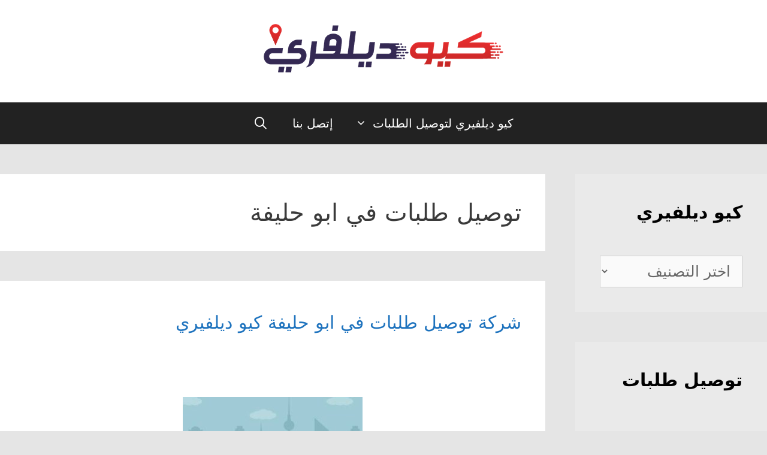

--- FILE ---
content_type: text/html; charset=UTF-8
request_url: https://deliverykuwait.com/tag/%D8%AA%D9%88%D8%B5%D9%8A%D9%84-%D8%B7%D9%84%D8%A8%D8%A7%D8%AA-%D9%81%D9%8A-%D8%A7%D8%A8%D9%88-%D8%AD%D9%84%D9%8A%D9%81%D8%A9/
body_size: 16690
content:
<!DOCTYPE html>
<html dir="rtl" lang="ar">
<head>
	<meta charset="UTF-8">
	<title>توصيل طلبات في ابو حليفة &#8211; كيو ديلفيري | توصيل طلبات</title>
<meta name='robots' content='max-image-preview:large' />
	<style>img:is([sizes="auto" i], [sizes^="auto," i]) { contain-intrinsic-size: 3000px 1500px }</style>
	<meta name="viewport" content="width=device-width, initial-scale=1"><link rel='dns-prefetch' href='//stats.wp.com' />
<link rel='dns-prefetch' href='//www.googletagmanager.com' />
<link rel="alternate" type="application/rss+xml" title="كيو ديلفيري | توصيل طلبات &laquo; الخلاصة" href="https://deliverykuwait.com/feed/" />
<link rel="alternate" type="application/rss+xml" title="كيو ديلفيري | توصيل طلبات &laquo; خلاصة التعليقات" href="https://deliverykuwait.com/comments/feed/" />
<link rel="alternate" type="application/rss+xml" title="كيو ديلفيري | توصيل طلبات &laquo; توصيل طلبات في ابو حليفة خلاصة الوسوم" href="https://deliverykuwait.com/tag/%d8%aa%d9%88%d8%b5%d9%8a%d9%84-%d8%b7%d9%84%d8%a8%d8%a7%d8%aa-%d9%81%d9%8a-%d8%a7%d8%a8%d9%88-%d8%ad%d9%84%d9%8a%d9%81%d8%a9/feed/" />
<script>
window._wpemojiSettings = {"baseUrl":"https:\/\/s.w.org\/images\/core\/emoji\/16.0.1\/72x72\/","ext":".png","svgUrl":"https:\/\/s.w.org\/images\/core\/emoji\/16.0.1\/svg\/","svgExt":".svg","source":{"concatemoji":"https:\/\/deliverykuwait.com\/wp-includes\/js\/wp-emoji-release.min.js?ver=6.8.3"}};
/*! This file is auto-generated */
!function(s,n){var o,i,e;function c(e){try{var t={supportTests:e,timestamp:(new Date).valueOf()};sessionStorage.setItem(o,JSON.stringify(t))}catch(e){}}function p(e,t,n){e.clearRect(0,0,e.canvas.width,e.canvas.height),e.fillText(t,0,0);var t=new Uint32Array(e.getImageData(0,0,e.canvas.width,e.canvas.height).data),a=(e.clearRect(0,0,e.canvas.width,e.canvas.height),e.fillText(n,0,0),new Uint32Array(e.getImageData(0,0,e.canvas.width,e.canvas.height).data));return t.every(function(e,t){return e===a[t]})}function u(e,t){e.clearRect(0,0,e.canvas.width,e.canvas.height),e.fillText(t,0,0);for(var n=e.getImageData(16,16,1,1),a=0;a<n.data.length;a++)if(0!==n.data[a])return!1;return!0}function f(e,t,n,a){switch(t){case"flag":return n(e,"\ud83c\udff3\ufe0f\u200d\u26a7\ufe0f","\ud83c\udff3\ufe0f\u200b\u26a7\ufe0f")?!1:!n(e,"\ud83c\udde8\ud83c\uddf6","\ud83c\udde8\u200b\ud83c\uddf6")&&!n(e,"\ud83c\udff4\udb40\udc67\udb40\udc62\udb40\udc65\udb40\udc6e\udb40\udc67\udb40\udc7f","\ud83c\udff4\u200b\udb40\udc67\u200b\udb40\udc62\u200b\udb40\udc65\u200b\udb40\udc6e\u200b\udb40\udc67\u200b\udb40\udc7f");case"emoji":return!a(e,"\ud83e\udedf")}return!1}function g(e,t,n,a){var r="undefined"!=typeof WorkerGlobalScope&&self instanceof WorkerGlobalScope?new OffscreenCanvas(300,150):s.createElement("canvas"),o=r.getContext("2d",{willReadFrequently:!0}),i=(o.textBaseline="top",o.font="600 32px Arial",{});return e.forEach(function(e){i[e]=t(o,e,n,a)}),i}function t(e){var t=s.createElement("script");t.src=e,t.defer=!0,s.head.appendChild(t)}"undefined"!=typeof Promise&&(o="wpEmojiSettingsSupports",i=["flag","emoji"],n.supports={everything:!0,everythingExceptFlag:!0},e=new Promise(function(e){s.addEventListener("DOMContentLoaded",e,{once:!0})}),new Promise(function(t){var n=function(){try{var e=JSON.parse(sessionStorage.getItem(o));if("object"==typeof e&&"number"==typeof e.timestamp&&(new Date).valueOf()<e.timestamp+604800&&"object"==typeof e.supportTests)return e.supportTests}catch(e){}return null}();if(!n){if("undefined"!=typeof Worker&&"undefined"!=typeof OffscreenCanvas&&"undefined"!=typeof URL&&URL.createObjectURL&&"undefined"!=typeof Blob)try{var e="postMessage("+g.toString()+"("+[JSON.stringify(i),f.toString(),p.toString(),u.toString()].join(",")+"));",a=new Blob([e],{type:"text/javascript"}),r=new Worker(URL.createObjectURL(a),{name:"wpTestEmojiSupports"});return void(r.onmessage=function(e){c(n=e.data),r.terminate(),t(n)})}catch(e){}c(n=g(i,f,p,u))}t(n)}).then(function(e){for(var t in e)n.supports[t]=e[t],n.supports.everything=n.supports.everything&&n.supports[t],"flag"!==t&&(n.supports.everythingExceptFlag=n.supports.everythingExceptFlag&&n.supports[t]);n.supports.everythingExceptFlag=n.supports.everythingExceptFlag&&!n.supports.flag,n.DOMReady=!1,n.readyCallback=function(){n.DOMReady=!0}}).then(function(){return e}).then(function(){var e;n.supports.everything||(n.readyCallback(),(e=n.source||{}).concatemoji?t(e.concatemoji):e.wpemoji&&e.twemoji&&(t(e.twemoji),t(e.wpemoji)))}))}((window,document),window._wpemojiSettings);
</script>
<!-- deliverykuwait.com is managing ads with Advanced Ads 2.0.11 – https://wpadvancedads.com/ --><script id="deliv-ready">
			window.advanced_ads_ready=function(e,a){a=a||"complete";var d=function(e){return"interactive"===a?"loading"!==e:"complete"===e};d(document.readyState)?e():document.addEventListener("readystatechange",(function(a){d(a.target.readyState)&&e()}),{once:"interactive"===a})},window.advanced_ads_ready_queue=window.advanced_ads_ready_queue||[];		</script>
		<style id='wp-emoji-styles-inline-css'>

	img.wp-smiley, img.emoji {
		display: inline !important;
		border: none !important;
		box-shadow: none !important;
		height: 1em !important;
		width: 1em !important;
		margin: 0 0.07em !important;
		vertical-align: -0.1em !important;
		background: none !important;
		padding: 0 !important;
	}
</style>
<link rel='stylesheet' id='wp-block-library-rtl-css' href='https://deliverykuwait.com/wp-includes/css/dist/block-library/style-rtl.min.css?ver=6.8.3' media='all' />
<style id='classic-theme-styles-inline-css'>
/*! This file is auto-generated */
.wp-block-button__link{color:#fff;background-color:#32373c;border-radius:9999px;box-shadow:none;text-decoration:none;padding:calc(.667em + 2px) calc(1.333em + 2px);font-size:1.125em}.wp-block-file__button{background:#32373c;color:#fff;text-decoration:none}
</style>
<link rel='stylesheet' id='mediaelement-css' href='https://deliverykuwait.com/wp-includes/js/mediaelement/mediaelementplayer-legacy.min.css?ver=4.2.17' media='all' />
<link rel='stylesheet' id='wp-mediaelement-css' href='https://deliverykuwait.com/wp-includes/js/mediaelement/wp-mediaelement.min.css?ver=6.8.3' media='all' />
<style id='jetpack-sharing-buttons-style-inline-css'>
.jetpack-sharing-buttons__services-list{display:flex;flex-direction:row;flex-wrap:wrap;gap:0;list-style-type:none;margin:5px;padding:0}.jetpack-sharing-buttons__services-list.has-small-icon-size{font-size:12px}.jetpack-sharing-buttons__services-list.has-normal-icon-size{font-size:16px}.jetpack-sharing-buttons__services-list.has-large-icon-size{font-size:24px}.jetpack-sharing-buttons__services-list.has-huge-icon-size{font-size:36px}@media print{.jetpack-sharing-buttons__services-list{display:none!important}}.editor-styles-wrapper .wp-block-jetpack-sharing-buttons{gap:0;padding-inline-start:0}ul.jetpack-sharing-buttons__services-list.has-background{padding:1.25em 2.375em}
</style>
<style id='global-styles-inline-css'>
:root{--wp--preset--aspect-ratio--square: 1;--wp--preset--aspect-ratio--4-3: 4/3;--wp--preset--aspect-ratio--3-4: 3/4;--wp--preset--aspect-ratio--3-2: 3/2;--wp--preset--aspect-ratio--2-3: 2/3;--wp--preset--aspect-ratio--16-9: 16/9;--wp--preset--aspect-ratio--9-16: 9/16;--wp--preset--color--black: #000000;--wp--preset--color--cyan-bluish-gray: #abb8c3;--wp--preset--color--white: #ffffff;--wp--preset--color--pale-pink: #f78da7;--wp--preset--color--vivid-red: #cf2e2e;--wp--preset--color--luminous-vivid-orange: #ff6900;--wp--preset--color--luminous-vivid-amber: #fcb900;--wp--preset--color--light-green-cyan: #7bdcb5;--wp--preset--color--vivid-green-cyan: #00d084;--wp--preset--color--pale-cyan-blue: #8ed1fc;--wp--preset--color--vivid-cyan-blue: #0693e3;--wp--preset--color--vivid-purple: #9b51e0;--wp--preset--color--contrast: var(--contrast);--wp--preset--color--contrast-2: var(--contrast-2);--wp--preset--color--contrast-3: var(--contrast-3);--wp--preset--color--base: var(--base);--wp--preset--color--base-2: var(--base-2);--wp--preset--color--base-3: var(--base-3);--wp--preset--color--accent: var(--accent);--wp--preset--gradient--vivid-cyan-blue-to-vivid-purple: linear-gradient(135deg,rgba(6,147,227,1) 0%,rgb(155,81,224) 100%);--wp--preset--gradient--light-green-cyan-to-vivid-green-cyan: linear-gradient(135deg,rgb(122,220,180) 0%,rgb(0,208,130) 100%);--wp--preset--gradient--luminous-vivid-amber-to-luminous-vivid-orange: linear-gradient(135deg,rgba(252,185,0,1) 0%,rgba(255,105,0,1) 100%);--wp--preset--gradient--luminous-vivid-orange-to-vivid-red: linear-gradient(135deg,rgba(255,105,0,1) 0%,rgb(207,46,46) 100%);--wp--preset--gradient--very-light-gray-to-cyan-bluish-gray: linear-gradient(135deg,rgb(238,238,238) 0%,rgb(169,184,195) 100%);--wp--preset--gradient--cool-to-warm-spectrum: linear-gradient(135deg,rgb(74,234,220) 0%,rgb(151,120,209) 20%,rgb(207,42,186) 40%,rgb(238,44,130) 60%,rgb(251,105,98) 80%,rgb(254,248,76) 100%);--wp--preset--gradient--blush-light-purple: linear-gradient(135deg,rgb(255,206,236) 0%,rgb(152,150,240) 100%);--wp--preset--gradient--blush-bordeaux: linear-gradient(135deg,rgb(254,205,165) 0%,rgb(254,45,45) 50%,rgb(107,0,62) 100%);--wp--preset--gradient--luminous-dusk: linear-gradient(135deg,rgb(255,203,112) 0%,rgb(199,81,192) 50%,rgb(65,88,208) 100%);--wp--preset--gradient--pale-ocean: linear-gradient(135deg,rgb(255,245,203) 0%,rgb(182,227,212) 50%,rgb(51,167,181) 100%);--wp--preset--gradient--electric-grass: linear-gradient(135deg,rgb(202,248,128) 0%,rgb(113,206,126) 100%);--wp--preset--gradient--midnight: linear-gradient(135deg,rgb(2,3,129) 0%,rgb(40,116,252) 100%);--wp--preset--font-size--small: 13px;--wp--preset--font-size--medium: 20px;--wp--preset--font-size--large: 36px;--wp--preset--font-size--x-large: 42px;--wp--preset--spacing--20: 0.44rem;--wp--preset--spacing--30: 0.67rem;--wp--preset--spacing--40: 1rem;--wp--preset--spacing--50: 1.5rem;--wp--preset--spacing--60: 2.25rem;--wp--preset--spacing--70: 3.38rem;--wp--preset--spacing--80: 5.06rem;--wp--preset--shadow--natural: 6px 6px 9px rgba(0, 0, 0, 0.2);--wp--preset--shadow--deep: 12px 12px 50px rgba(0, 0, 0, 0.4);--wp--preset--shadow--sharp: 6px 6px 0px rgba(0, 0, 0, 0.2);--wp--preset--shadow--outlined: 6px 6px 0px -3px rgba(255, 255, 255, 1), 6px 6px rgba(0, 0, 0, 1);--wp--preset--shadow--crisp: 6px 6px 0px rgba(0, 0, 0, 1);}:where(.is-layout-flex){gap: 0.5em;}:where(.is-layout-grid){gap: 0.5em;}body .is-layout-flex{display: flex;}.is-layout-flex{flex-wrap: wrap;align-items: center;}.is-layout-flex > :is(*, div){margin: 0;}body .is-layout-grid{display: grid;}.is-layout-grid > :is(*, div){margin: 0;}:where(.wp-block-columns.is-layout-flex){gap: 2em;}:where(.wp-block-columns.is-layout-grid){gap: 2em;}:where(.wp-block-post-template.is-layout-flex){gap: 1.25em;}:where(.wp-block-post-template.is-layout-grid){gap: 1.25em;}.has-black-color{color: var(--wp--preset--color--black) !important;}.has-cyan-bluish-gray-color{color: var(--wp--preset--color--cyan-bluish-gray) !important;}.has-white-color{color: var(--wp--preset--color--white) !important;}.has-pale-pink-color{color: var(--wp--preset--color--pale-pink) !important;}.has-vivid-red-color{color: var(--wp--preset--color--vivid-red) !important;}.has-luminous-vivid-orange-color{color: var(--wp--preset--color--luminous-vivid-orange) !important;}.has-luminous-vivid-amber-color{color: var(--wp--preset--color--luminous-vivid-amber) !important;}.has-light-green-cyan-color{color: var(--wp--preset--color--light-green-cyan) !important;}.has-vivid-green-cyan-color{color: var(--wp--preset--color--vivid-green-cyan) !important;}.has-pale-cyan-blue-color{color: var(--wp--preset--color--pale-cyan-blue) !important;}.has-vivid-cyan-blue-color{color: var(--wp--preset--color--vivid-cyan-blue) !important;}.has-vivid-purple-color{color: var(--wp--preset--color--vivid-purple) !important;}.has-black-background-color{background-color: var(--wp--preset--color--black) !important;}.has-cyan-bluish-gray-background-color{background-color: var(--wp--preset--color--cyan-bluish-gray) !important;}.has-white-background-color{background-color: var(--wp--preset--color--white) !important;}.has-pale-pink-background-color{background-color: var(--wp--preset--color--pale-pink) !important;}.has-vivid-red-background-color{background-color: var(--wp--preset--color--vivid-red) !important;}.has-luminous-vivid-orange-background-color{background-color: var(--wp--preset--color--luminous-vivid-orange) !important;}.has-luminous-vivid-amber-background-color{background-color: var(--wp--preset--color--luminous-vivid-amber) !important;}.has-light-green-cyan-background-color{background-color: var(--wp--preset--color--light-green-cyan) !important;}.has-vivid-green-cyan-background-color{background-color: var(--wp--preset--color--vivid-green-cyan) !important;}.has-pale-cyan-blue-background-color{background-color: var(--wp--preset--color--pale-cyan-blue) !important;}.has-vivid-cyan-blue-background-color{background-color: var(--wp--preset--color--vivid-cyan-blue) !important;}.has-vivid-purple-background-color{background-color: var(--wp--preset--color--vivid-purple) !important;}.has-black-border-color{border-color: var(--wp--preset--color--black) !important;}.has-cyan-bluish-gray-border-color{border-color: var(--wp--preset--color--cyan-bluish-gray) !important;}.has-white-border-color{border-color: var(--wp--preset--color--white) !important;}.has-pale-pink-border-color{border-color: var(--wp--preset--color--pale-pink) !important;}.has-vivid-red-border-color{border-color: var(--wp--preset--color--vivid-red) !important;}.has-luminous-vivid-orange-border-color{border-color: var(--wp--preset--color--luminous-vivid-orange) !important;}.has-luminous-vivid-amber-border-color{border-color: var(--wp--preset--color--luminous-vivid-amber) !important;}.has-light-green-cyan-border-color{border-color: var(--wp--preset--color--light-green-cyan) !important;}.has-vivid-green-cyan-border-color{border-color: var(--wp--preset--color--vivid-green-cyan) !important;}.has-pale-cyan-blue-border-color{border-color: var(--wp--preset--color--pale-cyan-blue) !important;}.has-vivid-cyan-blue-border-color{border-color: var(--wp--preset--color--vivid-cyan-blue) !important;}.has-vivid-purple-border-color{border-color: var(--wp--preset--color--vivid-purple) !important;}.has-vivid-cyan-blue-to-vivid-purple-gradient-background{background: var(--wp--preset--gradient--vivid-cyan-blue-to-vivid-purple) !important;}.has-light-green-cyan-to-vivid-green-cyan-gradient-background{background: var(--wp--preset--gradient--light-green-cyan-to-vivid-green-cyan) !important;}.has-luminous-vivid-amber-to-luminous-vivid-orange-gradient-background{background: var(--wp--preset--gradient--luminous-vivid-amber-to-luminous-vivid-orange) !important;}.has-luminous-vivid-orange-to-vivid-red-gradient-background{background: var(--wp--preset--gradient--luminous-vivid-orange-to-vivid-red) !important;}.has-very-light-gray-to-cyan-bluish-gray-gradient-background{background: var(--wp--preset--gradient--very-light-gray-to-cyan-bluish-gray) !important;}.has-cool-to-warm-spectrum-gradient-background{background: var(--wp--preset--gradient--cool-to-warm-spectrum) !important;}.has-blush-light-purple-gradient-background{background: var(--wp--preset--gradient--blush-light-purple) !important;}.has-blush-bordeaux-gradient-background{background: var(--wp--preset--gradient--blush-bordeaux) !important;}.has-luminous-dusk-gradient-background{background: var(--wp--preset--gradient--luminous-dusk) !important;}.has-pale-ocean-gradient-background{background: var(--wp--preset--gradient--pale-ocean) !important;}.has-electric-grass-gradient-background{background: var(--wp--preset--gradient--electric-grass) !important;}.has-midnight-gradient-background{background: var(--wp--preset--gradient--midnight) !important;}.has-small-font-size{font-size: var(--wp--preset--font-size--small) !important;}.has-medium-font-size{font-size: var(--wp--preset--font-size--medium) !important;}.has-large-font-size{font-size: var(--wp--preset--font-size--large) !important;}.has-x-large-font-size{font-size: var(--wp--preset--font-size--x-large) !important;}
:where(.wp-block-post-template.is-layout-flex){gap: 1.25em;}:where(.wp-block-post-template.is-layout-grid){gap: 1.25em;}
:where(.wp-block-columns.is-layout-flex){gap: 2em;}:where(.wp-block-columns.is-layout-grid){gap: 2em;}
:root :where(.wp-block-pullquote){font-size: 1.5em;line-height: 1.6;}
</style>
<link rel='stylesheet' id='generate-style-grid-css' href='https://deliverykuwait.com/wp-content/themes/generatepress/assets/css/unsemantic-grid.min.css?ver=3.6.0' media='all' />
<link rel='stylesheet' id='generate-style-css' href='https://deliverykuwait.com/wp-content/themes/generatepress/assets/css/style.min.css?ver=3.6.0' media='all' />
<style id='generate-style-inline-css'>
#nav-below {display:none;}@media (max-width:768px){}.resize-featured-image .post-image img {width: 150px;height: 150px;-o-object-fit: cover;object-fit: cover;}
body{background-color:#e5e5e5;color:#3a3a3a;}a{color:#1e73be;}a:hover, a:focus, a:active{color:#000000;}body .grid-container{max-width:1200px;}.wp-block-group__inner-container{max-width:1200px;margin-left:auto;margin-right:auto;}.generate-back-to-top{font-size:20px;border-radius:3px;position:fixed;bottom:30px;right:30px;line-height:40px;width:40px;text-align:center;z-index:10;transition:opacity 300ms ease-in-out;opacity:0.1;transform:translateY(1000px);}.generate-back-to-top__show{opacity:1;transform:translateY(0);}.navigation-search{position:absolute;left:-99999px;pointer-events:none;visibility:hidden;z-index:20;width:100%;top:0;transition:opacity 100ms ease-in-out;opacity:0;}.navigation-search.nav-search-active{left:0;right:0;pointer-events:auto;visibility:visible;opacity:1;}.navigation-search input[type="search"]{outline:0;border:0;vertical-align:bottom;line-height:1;opacity:0.9;width:100%;z-index:20;border-radius:0;-webkit-appearance:none;height:60px;}.navigation-search input::-ms-clear{display:none;width:0;height:0;}.navigation-search input::-ms-reveal{display:none;width:0;height:0;}.navigation-search input::-webkit-search-decoration, .navigation-search input::-webkit-search-cancel-button, .navigation-search input::-webkit-search-results-button, .navigation-search input::-webkit-search-results-decoration{display:none;}.main-navigation li.search-item{z-index:21;}li.search-item.active{transition:opacity 100ms ease-in-out;}.nav-left-sidebar .main-navigation li.search-item.active,.nav-right-sidebar .main-navigation li.search-item.active{width:auto;display:inline-block;float:right;}.gen-sidebar-nav .navigation-search{top:auto;bottom:0;}.dropdown-click .main-navigation ul ul{display:none;visibility:hidden;}.dropdown-click .main-navigation ul ul ul.toggled-on{left:0;top:auto;position:relative;box-shadow:none;border-bottom:1px solid rgba(0,0,0,0.05);}.dropdown-click .main-navigation ul ul li:last-child > ul.toggled-on{border-bottom:0;}.dropdown-click .main-navigation ul.toggled-on, .dropdown-click .main-navigation ul li.sfHover > ul.toggled-on{display:block;left:auto;right:auto;opacity:1;visibility:visible;pointer-events:auto;height:auto;overflow:visible;float:none;}.dropdown-click .main-navigation.sub-menu-left .sub-menu.toggled-on, .dropdown-click .main-navigation.sub-menu-left ul li.sfHover > ul.toggled-on{right:0;}.dropdown-click nav ul ul ul{background-color:transparent;}.dropdown-click .widget-area .main-navigation ul ul{top:auto;position:absolute;float:none;width:100%;left:-99999px;}.dropdown-click .widget-area .main-navigation ul ul.toggled-on{position:relative;left:0;right:0;}.dropdown-click .widget-area.sidebar .main-navigation ul li.sfHover ul, .dropdown-click .widget-area.sidebar .main-navigation ul li:hover ul{right:0;left:0;}.dropdown-click .sfHover > a > .dropdown-menu-toggle > .gp-icon svg{transform:rotate(180deg);}.menu-item-has-children  .dropdown-menu-toggle[role="presentation"]{pointer-events:none;}:root{--contrast:#222222;--contrast-2:#575760;--contrast-3:#b2b2be;--base:#f0f0f0;--base-2:#f7f8f9;--base-3:#ffffff;--accent:#1e73be;}:root .has-contrast-color{color:var(--contrast);}:root .has-contrast-background-color{background-color:var(--contrast);}:root .has-contrast-2-color{color:var(--contrast-2);}:root .has-contrast-2-background-color{background-color:var(--contrast-2);}:root .has-contrast-3-color{color:var(--contrast-3);}:root .has-contrast-3-background-color{background-color:var(--contrast-3);}:root .has-base-color{color:var(--base);}:root .has-base-background-color{background-color:var(--base);}:root .has-base-2-color{color:var(--base-2);}:root .has-base-2-background-color{background-color:var(--base-2);}:root .has-base-3-color{color:var(--base-3);}:root .has-base-3-background-color{background-color:var(--base-3);}:root .has-accent-color{color:var(--accent);}:root .has-accent-background-color{background-color:var(--accent);}body, button, input, select, textarea{font-family:-apple-system, system-ui, BlinkMacSystemFont, "Segoe UI", Helvetica, Arial, sans-serif, "Apple Color Emoji", "Segoe UI Emoji", "Segoe UI Symbol";}body{line-height:1.5;}.entry-content > [class*="wp-block-"]:not(:last-child):not(.wp-block-heading){margin-bottom:1.5em;}.main-title{font-size:45px;}.main-navigation a, .menu-toggle{font-size:20px;}.main-navigation .main-nav ul ul li a{font-size:17px;}.widget-title{font-weight:bold;font-size:30px;margin-bottom:50px;}.sidebar .widget, .footer-widgets .widget{font-size:25px;}h1{font-weight:400;font-size:40px;}h2{font-weight:500;font-size:30px;line-height:2em;margin-bottom:22px;}h3{font-weight:600;font-size:25px;line-height:2em;}h4{font-size:inherit;}h5{font-size:inherit;}@media (max-width:768px){.main-title{font-size:30px;}h1{font-size:30px;}h2{font-size:25px;}}.top-bar{background-color:#636363;color:#ffffff;}.top-bar a{color:#ffffff;}.top-bar a:hover{color:#303030;}.site-header{background-color:#ffffff;color:#3a3a3a;}.site-header a{color:#3a3a3a;}.main-title a,.main-title a:hover{color:#222222;}.site-description{color:#757575;}.main-navigation,.main-navigation ul ul{background-color:#222222;}.main-navigation .main-nav ul li a, .main-navigation .menu-toggle, .main-navigation .menu-bar-items{color:#ffffff;}.main-navigation .main-nav ul li:not([class*="current-menu-"]):hover > a, .main-navigation .main-nav ul li:not([class*="current-menu-"]):focus > a, .main-navigation .main-nav ul li.sfHover:not([class*="current-menu-"]) > a, .main-navigation .menu-bar-item:hover > a, .main-navigation .menu-bar-item.sfHover > a{color:#ffffff;background-color:#3f3f3f;}button.menu-toggle:hover,button.menu-toggle:focus,.main-navigation .mobile-bar-items a,.main-navigation .mobile-bar-items a:hover,.main-navigation .mobile-bar-items a:focus{color:#ffffff;}.main-navigation .main-nav ul li[class*="current-menu-"] > a{color:#ffffff;background-color:#3f3f3f;}.navigation-search input[type="search"],.navigation-search input[type="search"]:active, .navigation-search input[type="search"]:focus, .main-navigation .main-nav ul li.search-item.active > a, .main-navigation .menu-bar-items .search-item.active > a{color:#ffffff;background-color:#3f3f3f;}.main-navigation ul ul{background-color:#3f3f3f;}.main-navigation .main-nav ul ul li a{color:#ffffff;}.main-navigation .main-nav ul ul li:not([class*="current-menu-"]):hover > a,.main-navigation .main-nav ul ul li:not([class*="current-menu-"]):focus > a, .main-navigation .main-nav ul ul li.sfHover:not([class*="current-menu-"]) > a{color:#ffffff;background-color:#4f4f4f;}.main-navigation .main-nav ul ul li[class*="current-menu-"] > a{color:#ffffff;background-color:#4f4f4f;}.separate-containers .inside-article, .separate-containers .comments-area, .separate-containers .page-header, .one-container .container, .separate-containers .paging-navigation, .inside-page-header{background-color:#ffffff;}.entry-meta{color:#595959;}.entry-meta a{color:#595959;}.entry-meta a:hover{color:#1e73be;}.sidebar .widget{background-color:#eaeaea;}.sidebar .widget .widget-title{color:#000000;}.footer-widgets{background-color:#ffffff;}.footer-widgets .widget-title{color:#000000;}.site-info{color:#ffffff;background-color:#222222;}.site-info a{color:#ffffff;}.site-info a:hover{color:#606060;}.footer-bar .widget_nav_menu .current-menu-item a{color:#606060;}input[type="text"],input[type="email"],input[type="url"],input[type="password"],input[type="search"],input[type="tel"],input[type="number"],textarea,select{color:#666666;background-color:#fafafa;border-color:#cccccc;}input[type="text"]:focus,input[type="email"]:focus,input[type="url"]:focus,input[type="password"]:focus,input[type="search"]:focus,input[type="tel"]:focus,input[type="number"]:focus,textarea:focus,select:focus{color:#666666;background-color:#ffffff;border-color:#bfbfbf;}button,html input[type="button"],input[type="reset"],input[type="submit"],a.button,a.wp-block-button__link:not(.has-background){color:#ffffff;background-color:#666666;}button:hover,html input[type="button"]:hover,input[type="reset"]:hover,input[type="submit"]:hover,a.button:hover,button:focus,html input[type="button"]:focus,input[type="reset"]:focus,input[type="submit"]:focus,a.button:focus,a.wp-block-button__link:not(.has-background):active,a.wp-block-button__link:not(.has-background):focus,a.wp-block-button__link:not(.has-background):hover{color:#ffffff;background-color:#3f3f3f;}a.generate-back-to-top{background-color:rgba( 0,0,0,0.4 );color:#ffffff;}a.generate-back-to-top:hover,a.generate-back-to-top:focus{background-color:rgba( 0,0,0,0.6 );color:#ffffff;}:root{--gp-search-modal-bg-color:var(--base-3);--gp-search-modal-text-color:var(--contrast);--gp-search-modal-overlay-bg-color:rgba(0,0,0,0.2);}@media (max-width: 768px){.main-navigation .menu-bar-item:hover > a, .main-navigation .menu-bar-item.sfHover > a{background:none;color:#ffffff;}}.inside-top-bar{padding:10px;}.inside-header{padding:40px 40px 50px 40px;}.site-main .wp-block-group__inner-container{padding:40px;}.entry-content .alignwide, body:not(.no-sidebar) .entry-content .alignfull{margin-left:-40px;width:calc(100% + 80px);max-width:calc(100% + 80px);}.container.grid-container{max-width:1280px;}.separate-containers .widget, .separate-containers .site-main > *, .separate-containers .page-header, .widget-area .main-navigation{margin-bottom:50px;}.separate-containers .site-main{margin:50px;}.both-right.separate-containers .inside-left-sidebar{margin-right:25px;}.both-right.separate-containers .inside-right-sidebar{margin-left:25px;}.both-left.separate-containers .inside-left-sidebar{margin-right:25px;}.both-left.separate-containers .inside-right-sidebar{margin-left:25px;}.separate-containers .page-header-image, .separate-containers .page-header-contained, .separate-containers .page-header-image-single, .separate-containers .page-header-content-single{margin-top:50px;}.separate-containers .inside-right-sidebar, .separate-containers .inside-left-sidebar{margin-top:50px;margin-bottom:50px;}.main-navigation .main-nav ul li a,.menu-toggle,.main-navigation .mobile-bar-items a{line-height:70px;}.navigation-search input[type="search"]{height:70px;}.rtl .menu-item-has-children .dropdown-menu-toggle{padding-left:20px;}.rtl .main-navigation .main-nav ul li.menu-item-has-children > a{padding-right:20px;}.widget-area .widget{padding:41px;}.site-info{padding:20px;}@media (max-width:768px){.separate-containers .inside-article, .separate-containers .comments-area, .separate-containers .page-header, .separate-containers .paging-navigation, .one-container .site-content, .inside-page-header{padding:30px;}.site-main .wp-block-group__inner-container{padding:30px;}.site-info{padding-right:10px;padding-left:10px;}.entry-content .alignwide, body:not(.no-sidebar) .entry-content .alignfull{margin-left:-30px;width:calc(100% + 60px);max-width:calc(100% + 60px);}}/* End cached CSS */@media (max-width: 768px){.main-navigation .menu-toggle,.main-navigation .mobile-bar-items,.sidebar-nav-mobile:not(#sticky-placeholder){display:block;}.main-navigation ul,.gen-sidebar-nav{display:none;}[class*="nav-float-"] .site-header .inside-header > *{float:none;clear:both;}}
.dynamic-author-image-rounded{border-radius:100%;}.dynamic-featured-image, .dynamic-author-image{vertical-align:middle;}.one-container.blog .dynamic-content-template:not(:last-child), .one-container.archive .dynamic-content-template:not(:last-child){padding-bottom:0px;}.dynamic-entry-excerpt > p:last-child{margin-bottom:0px;}
.main-navigation .main-nav ul li a,.menu-toggle,.main-navigation .mobile-bar-items a{transition: line-height 300ms ease}.main-navigation.toggled .main-nav > ul{background-color: #222222}
.post-image:not(:first-child), .page-content:not(:first-child), .entry-content:not(:first-child), .entry-summary:not(:first-child), footer.entry-meta{margin-top:5.5em;}.post-image-above-header .inside-article div.featured-image, .post-image-above-header .inside-article div.post-image{margin-bottom:5.5em;}
</style>
<link rel='stylesheet' id='generate-mobile-style-css' href='https://deliverykuwait.com/wp-content/themes/generatepress/assets/css/mobile.min.css?ver=3.6.0' media='all' />
<link rel='stylesheet' id='generate-font-icons-css' href='https://deliverykuwait.com/wp-content/themes/generatepress/assets/css/components/font-icons.min.css?ver=3.6.0' media='all' />
<link rel='stylesheet' id='generate-rtl-css' href='https://deliverykuwait.com/wp-content/themes/generatepress/assets/css/style-rtl.min.css?ver=3.6.0' media='all' />
<link rel='stylesheet' id='gp-premium-icons-css' href='https://deliverykuwait.com/wp-content/plugins/gp-premium/general/icons/icons.min.css?ver=2.5.5' media='all' />
<link rel='stylesheet' id='generate-blog-columns-css' href='https://deliverykuwait.com/wp-content/plugins/gp-premium/blog/functions/css/columns.min.css?ver=2.5.5' media='all' />
<link rel='stylesheet' id='generate-sticky-css' href='https://deliverykuwait.com/wp-content/plugins/gp-premium/menu-plus/functions/css/sticky.min.css?ver=2.5.5' media='all' />
<script src="https://deliverykuwait.com/wp-includes/js/jquery/jquery.min.js?ver=3.7.1" id="jquery-core-js"></script>
<link rel="https://api.w.org/" href="https://deliverykuwait.com/wp-json/" /><link rel="alternate" title="JSON" type="application/json" href="https://deliverykuwait.com/wp-json/wp/v2/tags/99" /><link rel="EditURI" type="application/rsd+xml" title="RSD" href="https://deliverykuwait.com/xmlrpc.php?rsd" />
<meta name="generator" content="WordPress 6.8.3" />
<meta name="generator" content="Site Kit by Google 1.160.1" />	<style>img#wpstats{display:none}</style>
		</head>

<body data-rsssl=1 class="rtl archive tag tag-99 wp-custom-logo wp-embed-responsive wp-theme-generatepress post-image-below-header post-image-aligned-left infinite-scroll sticky-menu-fade sticky-enabled both-sticky-menu right-sidebar nav-below-header separate-containers fluid-header active-footer-widgets-1 nav-search-enabled nav-aligned-center header-aligned-center dropdown-click dropdown-click-menu-item aa-prefix-deliv-" itemtype="https://schema.org/Blog" itemscope>
	<a class="screen-reader-text skip-link" href="#content" title="انتقل إلى المحتوى">انتقل إلى المحتوى</a>		<header class="site-header" id="masthead" aria-label="Site"  itemtype="https://schema.org/WPHeader" itemscope>
			<div class="inside-header grid-container grid-parent">
				<div class="site-logo">
					<a href="https://deliverykuwait.com/" rel="home">
						<img  class="header-image is-logo-image" alt="كيو ديلفيري | توصيل طلبات" src="https://deliverykuwait.com/wp-content/uploads/2021/03/لوقو-كيو-ديلفيري-trem-small.png" />
					</a>
				</div>			</div>
		</header>
				<nav class="main-navigation sub-menu-left" id="site-navigation" aria-label="Primary"  itemtype="https://schema.org/SiteNavigationElement" itemscope>
			<div class="inside-navigation">
				<form method="get" class="search-form navigation-search" action="https://deliverykuwait.com/">
					<input type="search" class="search-field" value="" name="s" title="البحث" />
				</form>		<div class="mobile-bar-items">
						<span class="search-item">
				<a aria-label="فتح شريط البحث" href="#">
									</a>
			</span>
		</div>
						<button class="menu-toggle" aria-controls="primary-menu" aria-expanded="false">
					<span class="mobile-menu">القائمة</span>				</button>
				<div id="primary-menu" class="main-nav"><ul id="menu-%d8%a7%d9%84%d9%82%d8%a7%d8%a6%d9%85%d8%a9-%d8%a7%d9%84%d8%b1%d8%a6%d9%8a%d8%b3%d9%8a%d8%a9" class=" menu sf-menu"><li id="menu-item-32" class="menu-item menu-item-type-post_type menu-item-object-page menu-item-home menu-item-has-children menu-item-32"><a href="https://deliverykuwait.com/" role="button" aria-expanded="false" aria-haspopup="true" aria-label="Open Sub-Menu">كيو ديلفيري لتوصيل الطلبات<span role="presentation" class="dropdown-menu-toggle"></span></a>
<ul class="sub-menu">
	<li id="menu-item-33" class="menu-item menu-item-type-post_type menu-item-object-page current_page_parent menu-item-33"><a href="https://deliverykuwait.com/%d9%85%d9%86%d8%af%d9%88%d8%a8-%d8%aa%d9%88%d8%b5%d9%8a%d9%84-%d8%b7%d9%84%d8%a8%d8%a7%d8%aa/">مندوب توصيل طلبات</a></li>
</ul>
</li>
<li id="menu-item-34" class="menu-item menu-item-type-post_type menu-item-object-page menu-item-34"><a href="https://deliverykuwait.com/%d8%b4%d8%b1%d9%83%d8%a9-%d8%aa%d9%88%d8%b5%d9%8a%d9%84-%d9%83%d9%8a%d9%88-%d8%af%d9%8a%d9%84%d9%81%d9%8a%d8%b1%d9%8a-%d8%a5%d8%aa%d8%b5%d9%84-%d8%a8%d9%86%d8%a7/">إتصل بنا</a></li>
<li class="search-item menu-item-align-right"><a aria-label="فتح شريط البحث" href="#"></a></li></ul></div>			</div>
		</nav>
		
	<div class="site grid-container container hfeed grid-parent" id="page">
				<div class="site-content" id="content">
			
	<div class="content-area grid-parent mobile-grid-100 grid-75 tablet-grid-75" id="primary">
		<main class="site-main" id="main">
					<header class="page-header" aria-label="Page">
			
			<h1 class="page-title">
				توصيل طلبات في ابو حليفة			</h1>

					</header>
		<article id="post-1525" class="post-1525 post type-post status-publish format-standard hentry category-6 category-5 category-4 category-1 category-3 category-2 tag-99 tag-98 tag-100 infinite-scroll-item" itemtype="https://schema.org/CreativeWork" itemscope>
	<div class="inside-article">
					<header class="entry-header">
				<h2 class="entry-title" itemprop="headline"><a href="https://deliverykuwait.com/%d8%b4%d8%b1%d9%83%d8%a9-%d8%aa%d9%88%d8%b5%d9%8a%d9%84-%d8%b7%d9%84%d8%a8%d8%a7%d8%aa-%d9%81%d9%8a-%d8%a7%d8%a8%d9%88-%d8%ad%d9%84%d9%8a%d9%81%d8%a9-%d9%83%d9%8a%d9%88-%d8%af%d9%8a%d9%84%d9%81%d9%8a/" rel="bookmark">شركة توصيل طلبات في ابو حليفة كيو ديلفيري</a></h2>			</header>
			
			<div class="entry-content" itemprop="text">
				<p><img fetchpriority="high" decoding="async" class="aligncenter size-medium wp-image-42800" src="https://deliverykuwait.com/wp-content/uploads/2021/03/توصيل-طلبيات-الكويت-300x239.jpg" alt="توصيل طلبيات الكويت" width="300" height="239" srcset="https://deliverykuwait.com/wp-content/uploads/2021/03/توصيل-طلبيات-الكويت-300x239.jpg 300w, https://deliverykuwait.com/wp-content/uploads/2021/03/توصيل-طلبيات-الكويت.jpg 428w" sizes="(max-width: 300px) 100vw, 300px" /></p>
<p>&nbsp;</p>
<p style="text-align: justify;">كيو ديلفيري شركة توصيل طلبات في ابو حليفة ، مندوب توصيل في الكويت توفره لكم كيو ديلفيري وتوفر احسن خدمة توصيل طلبات لزبائنها الافاضل  فيمكننا توصيل  طلبات الى ابواب منازلكم و هذا برسوم جد بسيطة فمهما كانت اغراضكم سواء هشة ام عادية او حتى سريعة الانشقاق اينما تواجدت في جميع انحاء و ارجاء  الكويت فنحن في خدمتكم و ستاتيكم اغراضكم  بدون اي جهد وعناء .</p>
<p style="text-align: justify;">
<p style="text-align: justify;">لدينا عدة سيارات ذات جودة عالية وسائقين  ذوي خبرة . وان اردت ان تحصل على كل هذه الخدمات الممتازة والمميزة فقط اتصل على رقم مندوب ديلفيري  ابو حليفة وبدون بذل جهد في التنقل او حتى اهدار الوقت و ستاتيك اغراضك اينما تواجدت  .</p>
<p style="text-align: justify;">فلا تتردد بالاتصال بنا فخدمتنا مضمونة و خبرة سائقينا عالية جدا و ستصلك اغراضك في فترة وجيزة و بدون اي مكروه و حتى لو كان بسيطا وطبعا دون اي مجهود منك فستصلك اغراضك اينما تواجدت في انحاء الكويت .</p>
<p style="text-align: justify;">
<p style="text-align: justify;">خدمات شركة توصيل كيو ديلفيري متوفرة في كل مناطق محافظة الأحمدي ومنها الفنطاس ، العقيلة ، الظهر  ، المهبولة ، الرقة ، هدية ، أبو حليفة ، الصباحية ، المنقف ، الفحيحيل ، الأحمدي ، الوفرة ، الزور ، الخيران ، ، بنيدر ، الجليعة ، الضباعية ، جابر العلي ، فهد الأحمد ،  ،  صباح الأحمد ، النويصيب ، الخيران ، علي صباح السالم ، صباح الأحمد ، ام الهيمان ، المنطقة العاشرة .</p>
<p style="text-align: justify;">
<h2 style="text-align: justify;">شركة توصيل طلبات كيو ديلفيري في ابو حليفة</h2>
<h2 style="text-align: justify;"><strong> </strong></h2>
<p style="text-align: justify;">
<p style="text-align: justify;"><iframe style="border: 0;" src="https://www.google.com/maps/embed?pb=!1m18!1m12!1m3!1d13940.8917769729!2d48.11740478928564!3d29.128613915594045!2m3!1f0!2f0!3f0!3m2!1i1024!2i768!4f13.1!3m3!1m2!1s0x3fcf08f13f5a99c3%3A0xf886fbc9a9856b62!2sAbu+Halifa!5e0!3m2!1sen!2skw!4v1542813594655" width="600" height="450" frameborder="0" allowfullscreen="allowfullscreen"></iframe></p>
<p style="text-align: justify;">
			</div>

					<footer class="entry-meta" aria-label="Entry meta">
			<span class="cat-links"><span class="screen-reader-text">التصنيفات </span><a href="https://deliverykuwait.com/category/%d8%a7%d9%84%d9%83%d9%88%d9%8a%d8%aa/" rel="category tag">الكويت</a>, <a href="https://deliverykuwait.com/category/%d8%aa%d9%88%d8%b5%d9%8a%d9%84-%d8%b7%d9%84%d8%a8%d8%a7%d8%aa/" rel="category tag">توصيل طلبات</a>, <a href="https://deliverykuwait.com/category/%d8%af%d9%8a%d9%84%d9%8a%d9%81%d8%b1%d9%8a/" rel="category tag">ديليفري</a>, <a href="https://deliverykuwait.com/category/%d8%b4%d8%b1%d9%83%d8%a9-%d8%aa%d9%88%d8%b5%d9%8a%d9%84-%d9%81%d9%8a-%d8%a7%d9%84%d9%83%d9%88%d9%8a%d8%aa/" rel="category tag">شركة توصيل في الكويت</a>, <a href="https://deliverykuwait.com/category/%d9%85%d9%86%d8%a7%d8%af%d9%8a%d8%a8-%d8%aa%d9%88%d8%b5%d9%8a%d9%84/" rel="category tag">مناديب توصيل</a>, <a href="https://deliverykuwait.com/category/%d9%85%d9%86%d8%af%d9%88%d8%a8-%d8%aa%d9%88%d8%b5%d9%8a%d9%84/" rel="category tag">مندوب توصيل</a></span> <span class="comments-link"><a href="https://deliverykuwait.com/%d8%b4%d8%b1%d9%83%d8%a9-%d8%aa%d9%88%d8%b5%d9%8a%d9%84-%d8%b7%d9%84%d8%a8%d8%a7%d8%aa-%d9%81%d9%8a-%d8%a7%d8%a8%d9%88-%d8%ad%d9%84%d9%8a%d9%81%d8%a9-%d9%83%d9%8a%d9%88-%d8%af%d9%8a%d9%84%d9%81%d9%8a/#respond">أضف تعليق</a></span> 		</footer>
			</div>
</article>
		</main>
	</div>

	<div class="widget-area sidebar is-right-sidebar grid-25 tablet-grid-25 grid-parent" id="right-sidebar">
	<div class="inside-right-sidebar">
		<aside id="categories-3" class="widget inner-padding widget_categories"><h2 class="widget-title">كيو ديلفيري</h2><form action="https://deliverykuwait.com" method="get"><label class="screen-reader-text" for="cat">كيو ديلفيري</label><select  name='cat' id='cat' class='postform'>
	<option value='-1'>اختر التصنيف</option>
	<option class="level-0" value="6">الكويت</option>
	<option class="level-0" value="5">توصيل طلبات</option>
	<option class="level-0" value="4">ديليفري</option>
	<option class="level-0" value="1">شركة توصيل في الكويت</option>
	<option class="level-0" value="3">مناديب توصيل</option>
	<option class="level-0" value="2">مندوب توصيل</option>
</select>
</form><script>
(function() {
	var dropdown = document.getElementById( "cat" );
	function onCatChange() {
		if ( dropdown.options[ dropdown.selectedIndex ].value > 0 ) {
			dropdown.parentNode.submit();
		}
	}
	dropdown.onchange = onCatChange;
})();
</script>
</aside><aside id="tag_cloud-2" class="widget inner-padding widget_tag_cloud"><h2 class="widget-title">توصيل طلبات</h2><div class="tagcloud"><a href="https://deliverykuwait.com/tag/%d8%aa%d9%88%d8%b5%d9%8a%d9%84-%d8%b7%d9%84%d8%a8%d8%a7%d8%aa-%d9%81%d9%8a-%d8%a7%d9%84%d8%a3%d9%86%d8%af%d9%84%d8%b3/" class="tag-cloud-link tag-link-163 tag-link-position-1" style="font-size: 8pt;" aria-label="توصيل طلبات في الأندلس (عنصر واحد (1))">توصيل طلبات في الأندلس</a>
<a href="https://deliverykuwait.com/tag/%d8%aa%d9%88%d8%b5%d9%8a%d9%84-%d8%b7%d9%84%d8%a8%d8%a7%d8%aa-%d9%81%d9%8a-%d8%a7%d9%84%d8%ac%d9%87%d8%b1%d8%a7%d8%a1/" class="tag-cloud-link tag-link-132 tag-link-position-2" style="font-size: 8pt;" aria-label="توصيل طلبات في الجهراء (عنصر واحد (1))">توصيل طلبات في الجهراء</a>
<a href="https://deliverykuwait.com/tag/%d8%aa%d9%88%d8%b5%d9%8a%d9%84-%d8%b7%d9%84%d8%a8%d8%a7%d8%aa-%d9%81%d9%8a-%d8%a7%d9%84%d8%af%d8%b9%d9%8a%d8%a9/" class="tag-cloud-link tag-link-157 tag-link-position-3" style="font-size: 8pt;" aria-label="توصيل طلبات في الدعية (عنصر واحد (1))">توصيل طلبات في الدعية</a>
<a href="https://deliverykuwait.com/tag/%d8%aa%d9%88%d8%b5%d9%8a%d9%84-%d8%b7%d9%84%d8%a8%d8%a7%d8%aa-%d9%81%d9%8a-%d8%a7%d9%84%d8%b1%d9%82%d8%a9/" class="tag-cloud-link tag-link-126 tag-link-position-4" style="font-size: 8pt;" aria-label="توصيل طلبات في الرقة (عنصر واحد (1))">توصيل طلبات في الرقة</a>
<a href="https://deliverykuwait.com/tag/%d8%aa%d9%88%d8%b5%d9%8a%d9%84-%d8%b7%d9%84%d8%a8%d8%a7%d8%aa-%d9%81%d9%8a-%d8%a7%d9%84%d9%85%d9%86%d8%b7%d9%82%d8%a9-%d8%a7%d9%84%d8%b1%d8%a7%d8%a8%d8%b9%d8%a9/" class="tag-cloud-link tag-link-172 tag-link-position-5" style="font-size: 8pt;" aria-label="توصيل طلبات في المنطقة الرابعة (عنصر واحد (1))">توصيل طلبات في المنطقة الرابعة</a>
<a href="https://deliverykuwait.com/tag/%d8%aa%d9%88%d8%b5%d9%8a%d9%84-%d8%b7%d9%84%d8%a8%d8%a7%d8%aa-%d9%81%d9%8a-%d8%a7%d9%84%d9%85%d9%86%d8%b7%d9%82%d8%a9-%d8%a7%d9%84%d8%b9%d8%a7%d8%b4%d8%b1%d8%a9/" class="tag-cloud-link tag-link-177 tag-link-position-6" style="font-size: 8pt;" aria-label="توصيل طلبات في المنطقة العاشرة (عنصر واحد (1))">توصيل طلبات في المنطقة العاشرة</a>
<a href="https://deliverykuwait.com/tag/%d8%aa%d9%88%d8%b5%d9%8a%d9%84-%d8%b7%d9%84%d8%a8%d8%a7%d8%aa-%d9%81%d9%8a-%d8%a7%d9%84%d9%85%d9%86%d9%82%d9%81/" class="tag-cloud-link tag-link-130 tag-link-position-7" style="font-size: 8pt;" aria-label="توصيل طلبات في المنقف (عنصر واحد (1))">توصيل طلبات في المنقف</a>
<a href="https://deliverykuwait.com/tag/%d8%aa%d9%88%d8%b5%d9%8a%d9%84-%d8%b7%d9%84%d8%a8%d8%a7%d8%aa-%d9%81%d9%8a-%d8%a7%d9%85-%d8%a7%d9%84%d9%87%d9%8a%d9%85%d8%a7%d9%86/" class="tag-cloud-link tag-link-169 tag-link-position-8" style="font-size: 8pt;" aria-label="توصيل طلبات في ام الهيمان (عنصر واحد (1))">توصيل طلبات في ام الهيمان</a>
<a href="https://deliverykuwait.com/tag/%d8%aa%d9%88%d8%b5%d9%8a%d9%84-%d8%b7%d9%84%d8%a8%d8%a7%d8%aa-%d9%81%d9%8a-%d8%b3%d8%b9%d8%af-%d8%a7%d9%84%d8%b9%d8%a8%d8%af%d8%a7%d9%84%d9%84%d9%87/" class="tag-cloud-link tag-link-153 tag-link-position-9" style="font-size: 8pt;" aria-label="توصيل طلبات في سعد العبدالله (عنصر واحد (1))">توصيل طلبات في سعد العبدالله</a>
<a href="https://deliverykuwait.com/tag/%d8%aa%d9%88%d8%b5%d9%8a%d9%84-%d8%b7%d9%84%d8%a8%d8%a7%d8%aa-%d9%81%d9%8a-%d8%b5%d8%a8%d8%a7%d8%ad-%d8%a7%d9%84%d9%86%d8%a7%d8%b5%d8%b1/" class="tag-cloud-link tag-link-148 tag-link-position-10" style="font-size: 8pt;" aria-label="توصيل طلبات في صباح الناصر (عنصر واحد (1))">توصيل طلبات في صباح الناصر</a>
<a href="https://deliverykuwait.com/tag/%d8%aa%d9%88%d8%b5%d9%8a%d9%84-%d8%b7%d9%84%d8%a8%d8%a7%d8%aa-%d9%81%d9%8a-%d8%b9%d8%a8%d8%af-%d8%a7%d9%84%d9%84%d9%87-%d8%a7%d9%84%d9%85%d8%a8%d8%a7%d8%b1%d9%83/" class="tag-cloud-link tag-link-165 tag-link-position-11" style="font-size: 8pt;" aria-label="توصيل طلبات في عبد الله المبارك (عنصر واحد (1))">توصيل طلبات في عبد الله المبارك</a>
<a href="https://deliverykuwait.com/tag/%d8%aa%d9%88%d8%b5%d9%8a%d9%84-%d8%b7%d9%84%d8%a8%d8%a7%d8%aa-%d9%81%d9%8a-%d9%81%d9%87%d8%af-%d8%a7%d9%84%d8%a3%d8%ad%d9%85%d8%af/" class="tag-cloud-link tag-link-151 tag-link-position-12" style="font-size: 8pt;" aria-label="توصيل طلبات في فهد الأحمد (عنصر واحد (1))">توصيل طلبات في فهد الأحمد</a>
<a href="https://deliverykuwait.com/tag/%d8%aa%d9%88%d8%b5%d9%8a%d9%84-%d8%b7%d9%84%d8%a8%d8%a7%d8%aa-%d9%81%d9%8a-%d9%82%d8%b1%d8%b7%d8%a8%d8%a9/" class="tag-cloud-link tag-link-160 tag-link-position-13" style="font-size: 8pt;" aria-label="توصيل طلبات في قرطبة (عنصر واحد (1))">توصيل طلبات في قرطبة</a>
<a href="https://deliverykuwait.com/tag/%d8%aa%d9%88%d8%b5%d9%8a%d9%84-%d8%b7%d9%84%d8%a8%d8%a7%d8%aa-%d9%81%d9%8a-%d9%85%d8%a8%d8%a7%d8%b1%d9%83-%d8%a7%d9%84%d9%83%d8%a8%d9%8a%d8%b1/" class="tag-cloud-link tag-link-136 tag-link-position-14" style="font-size: 8pt;" aria-label="توصيل طلبات في مبارك الكبير (عنصر واحد (1))">توصيل طلبات في مبارك الكبير</a>
<a href="https://deliverykuwait.com/tag/%d8%aa%d9%88%d8%b5%d9%8a%d9%84-%d8%b7%d9%84%d8%a8%d8%a7%d8%aa-%d9%81%d9%8a-%d9%85%d8%b4%d8%b1%d9%81/" class="tag-cloud-link tag-link-175 tag-link-position-15" style="font-size: 8pt;" aria-label="توصيل طلبات في مشرف (عنصر واحد (1))">توصيل طلبات في مشرف</a>
<a href="https://deliverykuwait.com/tag/%d8%b4%d8%b1%d9%83%d8%a9-%d8%aa%d9%88%d8%b5%d9%8a%d9%84-%d8%b7%d9%84%d8%a8%d8%a7%d8%aa-%d9%81%d9%8a-%d8%a7%d9%84%d8%a3%d9%86%d8%af%d9%84%d8%b3/" class="tag-cloud-link tag-link-161 tag-link-position-16" style="font-size: 8pt;" aria-label="شركة توصيل طلبات في الأندلس (عنصر واحد (1))">شركة توصيل طلبات في الأندلس</a>
<a href="https://deliverykuwait.com/tag/%d8%b4%d8%b1%d9%83%d8%a9-%d8%aa%d9%88%d8%b5%d9%8a%d9%84-%d8%b7%d9%84%d8%a8%d8%a7%d8%aa-%d9%81%d9%8a-%d8%a7%d9%84%d8%ac%d9%87%d8%b1%d8%a7%d8%a1/" class="tag-cloud-link tag-link-131 tag-link-position-17" style="font-size: 8pt;" aria-label="شركة توصيل طلبات في الجهراء (عنصر واحد (1))">شركة توصيل طلبات في الجهراء</a>
<a href="https://deliverykuwait.com/tag/%d8%b4%d8%b1%d9%83%d8%a9-%d8%aa%d9%88%d8%b5%d9%8a%d9%84-%d8%b7%d9%84%d8%a8%d8%a7%d8%aa-%d9%81%d9%8a-%d8%a7%d9%84%d8%af%d8%b9%d9%8a%d8%a9/" class="tag-cloud-link tag-link-155 tag-link-position-18" style="font-size: 8pt;" aria-label="شركة توصيل طلبات في الدعية (عنصر واحد (1))">شركة توصيل طلبات في الدعية</a>
<a href="https://deliverykuwait.com/tag/%d8%b4%d8%b1%d9%83%d8%a9-%d8%aa%d9%88%d8%b5%d9%8a%d9%84-%d8%b7%d9%84%d8%a8%d8%a7%d8%aa-%d9%81%d9%8a-%d8%a7%d9%84%d8%b1%d9%82%d8%a9/" class="tag-cloud-link tag-link-125 tag-link-position-19" style="font-size: 8pt;" aria-label="شركة توصيل طلبات في الرقة (عنصر واحد (1))">شركة توصيل طلبات في الرقة</a>
<a href="https://deliverykuwait.com/tag/%d8%b4%d8%b1%d9%83%d8%a9-%d8%aa%d9%88%d8%b5%d9%8a%d9%84-%d8%b7%d9%84%d8%a8%d8%a7%d8%aa-%d9%81%d9%8a-%d8%a7%d9%84%d9%85%d9%86%d8%b7%d9%82%d8%a9-%d8%a7%d9%84%d8%b1%d8%a7%d8%a8%d8%b9%d8%a9/" class="tag-cloud-link tag-link-170 tag-link-position-20" style="font-size: 8pt;" aria-label="شركة توصيل طلبات في المنطقة الرابعة (عنصر واحد (1))">شركة توصيل طلبات في المنطقة الرابعة</a>
<a href="https://deliverykuwait.com/tag/%d8%b4%d8%b1%d9%83%d8%a9-%d8%aa%d9%88%d8%b5%d9%8a%d9%84-%d8%b7%d9%84%d8%a8%d8%a7%d8%aa-%d9%81%d9%8a-%d8%a7%d9%84%d9%85%d9%86%d8%b7%d9%82%d8%a9-%d8%a7%d9%84%d8%b9%d8%a7%d8%b4%d8%b1%d8%a9/" class="tag-cloud-link tag-link-176 tag-link-position-21" style="font-size: 8pt;" aria-label="شركة توصيل طلبات في المنطقة العاشرة (عنصر واحد (1))">شركة توصيل طلبات في المنطقة العاشرة</a>
<a href="https://deliverykuwait.com/tag/%d8%b4%d8%b1%d9%83%d8%a9-%d8%aa%d9%88%d8%b5%d9%8a%d9%84-%d8%b7%d9%84%d8%a8%d8%a7%d8%aa-%d9%81%d9%8a-%d8%a7%d9%84%d9%85%d9%86%d9%82%d9%81/" class="tag-cloud-link tag-link-128 tag-link-position-22" style="font-size: 8pt;" aria-label="شركة توصيل طلبات في المنقف (عنصر واحد (1))">شركة توصيل طلبات في المنقف</a>
<a href="https://deliverykuwait.com/tag/%d8%b4%d8%b1%d9%83%d8%a9-%d8%aa%d9%88%d8%b5%d9%8a%d9%84-%d8%b7%d9%84%d8%a8%d8%a7%d8%aa-%d9%81%d9%8a-%d8%a7%d9%85-%d8%a7%d9%84%d9%87%d9%8a%d9%85%d8%a7%d9%86/" class="tag-cloud-link tag-link-167 tag-link-position-23" style="font-size: 8pt;" aria-label="شركة توصيل طلبات في ام الهيمان (عنصر واحد (1))">شركة توصيل طلبات في ام الهيمان</a>
<a href="https://deliverykuwait.com/tag/%d8%b4%d8%b1%d9%83%d8%a9-%d8%aa%d9%88%d8%b5%d9%8a%d9%84-%d8%b7%d9%84%d8%a8%d8%a7%d8%aa-%d9%81%d9%8a-%d8%ac%d8%a7%d8%a8%d8%b1-%d8%a7%d9%84%d8%a3%d8%ad%d9%85%d8%af/" class="tag-cloud-link tag-link-137 tag-link-position-24" style="font-size: 8pt;" aria-label="شركة توصيل طلبات في جابر الأحمد (عنصر واحد (1))">شركة توصيل طلبات في جابر الأحمد</a>
<a href="https://deliverykuwait.com/tag/%d8%b4%d8%b1%d9%83%d8%a9-%d8%aa%d9%88%d8%b5%d9%8a%d9%84-%d8%b7%d9%84%d8%a8%d8%a7%d8%aa-%d9%81%d9%8a-%d8%b3%d8%b9%d8%af-%d8%a7%d9%84%d8%b9%d8%a8%d8%af%d8%a7%d9%84%d9%84%d9%87/" class="tag-cloud-link tag-link-152 tag-link-position-25" style="font-size: 8pt;" aria-label="شركة توصيل طلبات في سعد العبدالله (عنصر واحد (1))">شركة توصيل طلبات في سعد العبدالله</a>
<a href="https://deliverykuwait.com/tag/%d8%b4%d8%b1%d9%83%d8%a9-%d8%aa%d9%88%d8%b5%d9%8a%d9%84-%d8%b7%d9%84%d8%a8%d8%a7%d8%aa-%d9%81%d9%8a-%d8%b9%d8%a8%d8%af-%d8%a7%d9%84%d9%84%d9%87-%d8%a7%d9%84%d9%85%d8%a8%d8%a7%d8%b1%d9%83/" class="tag-cloud-link tag-link-164 tag-link-position-26" style="font-size: 8pt;" aria-label="شركة توصيل طلبات في عبد الله المبارك (عنصر واحد (1))">شركة توصيل طلبات في عبد الله المبارك</a>
<a href="https://deliverykuwait.com/tag/%d8%b4%d8%b1%d9%83%d8%a9-%d8%aa%d9%88%d8%b5%d9%8a%d9%84-%d8%b7%d9%84%d8%a8%d8%a7%d8%aa-%d9%81%d9%8a-%d9%81%d9%87%d8%af-%d8%a7%d9%84%d8%a3%d8%ad%d9%85%d8%af/" class="tag-cloud-link tag-link-149 tag-link-position-27" style="font-size: 8pt;" aria-label="شركة توصيل طلبات في فهد الأحمد (عنصر واحد (1))">شركة توصيل طلبات في فهد الأحمد</a>
<a href="https://deliverykuwait.com/tag/%d8%b4%d8%b1%d9%83%d8%a9-%d8%aa%d9%88%d8%b5%d9%8a%d9%84-%d8%b7%d9%84%d8%a8%d8%a7%d8%aa-%d9%81%d9%8a-%d9%82%d8%b1%d8%b7%d8%a8%d8%a9/" class="tag-cloud-link tag-link-158 tag-link-position-28" style="font-size: 8pt;" aria-label="شركة توصيل طلبات في قرطبة (عنصر واحد (1))">شركة توصيل طلبات في قرطبة</a>
<a href="https://deliverykuwait.com/tag/%d8%b4%d8%b1%d9%83%d8%a9-%d8%aa%d9%88%d8%b5%d9%8a%d9%84-%d8%b7%d9%84%d8%a8%d8%a7%d8%aa-%d9%81%d9%8a-%d9%85%d8%a8%d8%a7%d8%b1%d9%83-%d8%a7%d9%84%d9%83%d8%a8%d9%8a%d8%b1/" class="tag-cloud-link tag-link-134 tag-link-position-29" style="font-size: 8pt;" aria-label="شركة توصيل طلبات في مبارك الكبير (عنصر واحد (1))">شركة توصيل طلبات في مبارك الكبير</a>
<a href="https://deliverykuwait.com/tag/%d8%b4%d8%b1%d9%83%d8%a9-%d8%aa%d9%88%d8%b5%d9%8a%d9%84-%d8%b7%d9%84%d8%a8%d8%a7%d8%aa-%d9%81%d9%8a-%d9%85%d8%b4%d8%b1%d9%81/" class="tag-cloud-link tag-link-173 tag-link-position-30" style="font-size: 8pt;" aria-label="شركة توصيل طلبات في مشرف (عنصر واحد (1))">شركة توصيل طلبات في مشرف</a>
<a href="https://deliverykuwait.com/tag/%d9%85%d9%86%d8%af%d9%88%d8%a8-%d8%aa%d9%88%d8%b5%d9%8a%d9%84-%d8%b7%d9%84%d8%a8%d8%a7%d8%aa-%d9%81%d9%8a-%d8%a7%d9%84%d8%a3%d9%86%d8%af%d9%84%d8%b3/" class="tag-cloud-link tag-link-162 tag-link-position-31" style="font-size: 8pt;" aria-label="مندوب توصيل طلبات في الأندلس (عنصر واحد (1))">مندوب توصيل طلبات في الأندلس</a>
<a href="https://deliverykuwait.com/tag/%d9%85%d9%86%d8%af%d9%88%d8%a8-%d8%aa%d9%88%d8%b5%d9%8a%d9%84-%d8%b7%d9%84%d8%a8%d8%a7%d8%aa-%d9%81%d9%8a-%d8%a7%d9%84%d8%ac%d9%87%d8%b1%d8%a7%d8%a1/" class="tag-cloud-link tag-link-133 tag-link-position-32" style="font-size: 8pt;" aria-label="مندوب توصيل طلبات في الجهراء (عنصر واحد (1))">مندوب توصيل طلبات في الجهراء</a>
<a href="https://deliverykuwait.com/tag/%d9%85%d9%86%d8%af%d9%88%d8%a8-%d8%aa%d9%88%d8%b5%d9%8a%d9%84-%d8%b7%d9%84%d8%a8%d8%a7%d8%aa-%d9%81%d9%8a-%d8%a7%d9%84%d8%af%d8%b9%d9%8a%d8%a9/" class="tag-cloud-link tag-link-156 tag-link-position-33" style="font-size: 8pt;" aria-label="مندوب توصيل طلبات في الدعية (عنصر واحد (1))">مندوب توصيل طلبات في الدعية</a>
<a href="https://deliverykuwait.com/tag/%d9%85%d9%86%d8%af%d9%88%d8%a8-%d8%aa%d9%88%d8%b5%d9%8a%d9%84-%d8%b7%d9%84%d8%a8%d8%a7%d8%aa-%d9%81%d9%8a-%d8%a7%d9%84%d8%b1%d9%82%d8%a9/" class="tag-cloud-link tag-link-127 tag-link-position-34" style="font-size: 8pt;" aria-label="مندوب توصيل طلبات في الرقة (عنصر واحد (1))">مندوب توصيل طلبات في الرقة</a>
<a href="https://deliverykuwait.com/tag/%d9%85%d9%86%d8%af%d9%88%d8%a8-%d8%aa%d9%88%d8%b5%d9%8a%d9%84-%d8%b7%d9%84%d8%a8%d8%a7%d8%aa-%d9%81%d9%8a-%d8%a7%d9%84%d9%85%d9%86%d8%b7%d9%82%d8%a9-%d8%a7%d9%84%d8%b1%d8%a7%d8%a8%d8%b9%d8%a9/" class="tag-cloud-link tag-link-171 tag-link-position-35" style="font-size: 8pt;" aria-label="مندوب توصيل طلبات في المنطقة الرابعة (عنصر واحد (1))">مندوب توصيل طلبات في المنطقة الرابعة</a>
<a href="https://deliverykuwait.com/tag/%d9%85%d9%86%d8%af%d9%88%d8%a8-%d8%aa%d9%88%d8%b5%d9%8a%d9%84-%d8%b7%d9%84%d8%a8%d8%a7%d8%aa-%d9%81%d9%8a-%d8%a7%d9%84%d9%85%d9%86%d8%b7%d9%82%d8%a9-%d8%a7%d9%84%d8%b9%d8%a7%d8%b4%d8%b1%d8%a9/" class="tag-cloud-link tag-link-178 tag-link-position-36" style="font-size: 8pt;" aria-label="مندوب توصيل طلبات في المنطقة العاشرة (عنصر واحد (1))">مندوب توصيل طلبات في المنطقة العاشرة</a>
<a href="https://deliverykuwait.com/tag/%d9%85%d9%86%d8%af%d9%88%d8%a8-%d8%aa%d9%88%d8%b5%d9%8a%d9%84-%d8%b7%d9%84%d8%a8%d8%a7%d8%aa-%d9%81%d9%8a-%d8%a7%d9%84%d9%85%d9%86%d9%82%d9%81/" class="tag-cloud-link tag-link-129 tag-link-position-37" style="font-size: 8pt;" aria-label="مندوب توصيل طلبات في المنقف (عنصر واحد (1))">مندوب توصيل طلبات في المنقف</a>
<a href="https://deliverykuwait.com/tag/%d9%85%d9%86%d8%af%d9%88%d8%a8-%d8%aa%d9%88%d8%b5%d9%8a%d9%84-%d8%b7%d9%84%d8%a8%d8%a7%d8%aa-%d9%81%d9%8a-%d8%a7%d9%84%d9%86%d8%b2%d9%87%d8%a9/" class="tag-cloud-link tag-link-124 tag-link-position-38" style="font-size: 8pt;" aria-label="مندوب توصيل طلبات في النزهة (عنصر واحد (1))">مندوب توصيل طلبات في النزهة</a>
<a href="https://deliverykuwait.com/tag/%d9%85%d9%86%d8%af%d9%88%d8%a8-%d8%aa%d9%88%d8%b5%d9%8a%d9%84-%d8%b7%d9%84%d8%a8%d8%a7%d8%aa-%d9%81%d9%8a-%d8%a7%d9%85-%d8%a7%d9%84%d9%87%d9%8a%d9%85%d8%a7%d9%86/" class="tag-cloud-link tag-link-168 tag-link-position-39" style="font-size: 8pt;" aria-label="مندوب توصيل طلبات في ام الهيمان (عنصر واحد (1))">مندوب توصيل طلبات في ام الهيمان</a>
<a href="https://deliverykuwait.com/tag/%d9%85%d9%86%d8%af%d9%88%d8%a8-%d8%aa%d9%88%d8%b5%d9%8a%d9%84-%d8%b7%d9%84%d8%a8%d8%a7%d8%aa-%d9%81%d9%8a-%d8%b3%d8%b9%d8%af-%d8%a7%d9%84%d8%b9%d8%a8%d8%af%d8%a7%d9%84%d9%84%d9%87/" class="tag-cloud-link tag-link-154 tag-link-position-40" style="font-size: 8pt;" aria-label="مندوب توصيل طلبات في سعد العبدالله (عنصر واحد (1))">مندوب توصيل طلبات في سعد العبدالله</a>
<a href="https://deliverykuwait.com/tag/%d9%85%d9%86%d8%af%d9%88%d8%a8-%d8%aa%d9%88%d8%b5%d9%8a%d9%84-%d8%b7%d9%84%d8%a8%d8%a7%d8%aa-%d9%81%d9%8a-%d8%b9%d8%a8%d8%af-%d8%a7%d9%84%d9%84%d9%87-%d8%a7%d9%84%d9%85%d8%a8%d8%a7%d8%b1%d9%83/" class="tag-cloud-link tag-link-166 tag-link-position-41" style="font-size: 8pt;" aria-label="مندوب توصيل طلبات في عبد الله المبارك (عنصر واحد (1))">مندوب توصيل طلبات في عبد الله المبارك</a>
<a href="https://deliverykuwait.com/tag/%d9%85%d9%86%d8%af%d9%88%d8%a8-%d8%aa%d9%88%d8%b5%d9%8a%d9%84-%d8%b7%d9%84%d8%a8%d8%a7%d8%aa-%d9%81%d9%8a-%d9%81%d9%87%d8%af-%d8%a7%d9%84%d8%a3%d8%ad%d9%85%d8%af/" class="tag-cloud-link tag-link-150 tag-link-position-42" style="font-size: 8pt;" aria-label="مندوب توصيل طلبات في فهد الأحمد (عنصر واحد (1))">مندوب توصيل طلبات في فهد الأحمد</a>
<a href="https://deliverykuwait.com/tag/%d9%85%d9%86%d8%af%d9%88%d8%a8-%d8%aa%d9%88%d8%b5%d9%8a%d9%84-%d8%b7%d9%84%d8%a8%d8%a7%d8%aa-%d9%81%d9%8a-%d9%82%d8%b1%d8%b7%d8%a8%d8%a9/" class="tag-cloud-link tag-link-159 tag-link-position-43" style="font-size: 8pt;" aria-label="مندوب توصيل طلبات في قرطبة (عنصر واحد (1))">مندوب توصيل طلبات في قرطبة</a>
<a href="https://deliverykuwait.com/tag/%d9%85%d9%86%d8%af%d9%88%d8%a8-%d8%aa%d9%88%d8%b5%d9%8a%d9%84-%d8%b7%d9%84%d8%a8%d8%a7%d8%aa-%d9%81%d9%8a-%d9%85%d8%a8%d8%a7%d8%b1%d9%83-%d8%a7%d9%84%d9%83%d8%a8%d9%8a%d8%b1/" class="tag-cloud-link tag-link-135 tag-link-position-44" style="font-size: 8pt;" aria-label="مندوب توصيل طلبات في مبارك الكبير (عنصر واحد (1))">مندوب توصيل طلبات في مبارك الكبير</a>
<a href="https://deliverykuwait.com/tag/%d9%85%d9%86%d8%af%d9%88%d8%a8-%d8%aa%d9%88%d8%b5%d9%8a%d9%84-%d8%b7%d9%84%d8%a8%d8%a7%d8%aa-%d9%81%d9%8a-%d9%85%d8%b4%d8%b1%d9%81/" class="tag-cloud-link tag-link-174 tag-link-position-45" style="font-size: 8pt;" aria-label="مندوب توصيل طلبات في مشرف (عنصر واحد (1))">مندوب توصيل طلبات في مشرف</a></div>
</aside>	</div>
</div>

	</div>
</div>


<div class="site-footer">
			<footer class="site-info" aria-label="Site"  itemtype="https://schema.org/WPFooter" itemscope>
			<div class="inside-site-info grid-container grid-parent">
								<div class="copyright-bar">
					2025				</div>
			</div>
		</footer>
		</div>

<a title="الذهاب إلى الأعلى" aria-label="الذهاب إلى الأعلى" rel="nofollow" href="#" class="generate-back-to-top" data-scroll-speed="400" data-start-scroll="300" role="button">
					
				</a><div class="infinite-scroll-path" aria-hidden="true" style="display: none;"></div><script type="speculationrules">
{"prefetch":[{"source":"document","where":{"and":[{"href_matches":"\/*"},{"not":{"href_matches":["\/wp-*.php","\/wp-admin\/*","\/wp-content\/uploads\/*","\/wp-content\/*","\/wp-content\/plugins\/*","\/wp-content\/themes\/generatepress\/*","\/*\\?(.+)"]}},{"not":{"selector_matches":"a[rel~=\"nofollow\"]"}},{"not":{"selector_matches":".no-prefetch, .no-prefetch a"}}]},"eagerness":"conservative"}]}
</script>
<script id="generate-a11y">
!function(){"use strict";if("querySelector"in document&&"addEventListener"in window){var e=document.body;e.addEventListener("pointerdown",(function(){e.classList.add("using-mouse")}),{passive:!0}),e.addEventListener("keydown",(function(){e.classList.remove("using-mouse")}),{passive:!0})}}();
</script>
<script src="https://deliverykuwait.com/wp-content/plugins/gp-premium/menu-plus/functions/js/sticky.min.js?ver=2.5.5" id="generate-sticky-js"></script>
<!--[if lte IE 11]>
<script src="https://deliverykuwait.com/wp-content/themes/generatepress/assets/js/classList.min.js?ver=3.6.0" id="generate-classlist-js"></script>
<![endif]-->
<script id="generate-menu-js-before">
var generatepressMenu = {"toggleOpenedSubMenus":true,"openSubMenuLabel":"Open Sub-Menu","closeSubMenuLabel":"Close Sub-Menu"};
</script>
<script src="https://deliverykuwait.com/wp-content/themes/generatepress/assets/js/menu.min.js?ver=3.6.0" id="generate-menu-js"></script>
<script id="generate-dropdown-click-js-before">
var generatepressDropdownClick = {"openSubMenuLabel":"Open Sub-Menu","closeSubMenuLabel":"Close Sub-Menu"};
</script>
<script src="https://deliverykuwait.com/wp-content/themes/generatepress/assets/js/dropdown-click.min.js?ver=3.6.0" id="generate-dropdown-click-js"></script>
<script id="generate-navigation-search-js-before">
var generatepressNavSearch = {"open":"\u0641\u062a\u062d \u0634\u0631\u064a\u0637 \u0627\u0644\u0628\u062d\u062b","close":"\u0625\u063a\u0644\u0627\u0642 \u0634\u0631\u064a\u0637 \u0627\u0644\u0628\u062d\u062b"};
</script>
<script src="https://deliverykuwait.com/wp-content/themes/generatepress/assets/js/navigation-search.min.js?ver=3.6.0" id="generate-navigation-search-js"></script>
<script id="generate-back-to-top-js-before">
var generatepressBackToTop = {"smooth":true};
</script>
<script src="https://deliverykuwait.com/wp-content/themes/generatepress/assets/js/back-to-top.min.js?ver=3.6.0" id="generate-back-to-top-js"></script>
<script src="https://deliverykuwait.com/wp-content/plugins/advanced-ads/admin/assets/js/advertisement.js?ver=2.0.11" id="advanced-ads-find-adblocker-js"></script>
<script src="https://deliverykuwait.com/wp-content/plugins/gp-premium/blog/functions/js/infinite-scroll.pkgd.min.js?ver=3.0.6" id="infinite-scroll-js"></script>
<script id="generate-blog-js-extra">
var generateBlog = {"more":"\u0627\u0644\u0645\u0632\u064a\u062f","loading":"\u062a\u062d\u0645\u064a\u0644","icon":null,"masonryInit":{"columnWidth":".grid-sizer","itemSelector":".masonry-post","stamp":".page-header","percentPosition":true,"stagger":30,"visibleStyle":{"transform":"translateY(0)","opacity":1},"hiddenStyle":{"transform":"translateY(5px)","opacity":0}},"infiniteScrollInit":{"path":".infinite-scroll-path a","append":"#main .infinite-scroll-item","history":false,"loadOnScroll":false,"button":".load-more a","scrollThreshold":false}};
</script>
<script src="https://deliverykuwait.com/wp-content/plugins/gp-premium/blog/functions/js/scripts.min.js?ver=2.5.5" id="generate-blog-js"></script>
<script id="jetpack-stats-js-before">
_stq = window._stq || [];
_stq.push([ "view", JSON.parse("{\"v\":\"ext\",\"blog\":\"190312818\",\"post\":\"0\",\"tz\":\"3\",\"srv\":\"deliverykuwait.com\",\"arch_tag\":\"%D8%AA%D9%88%D8%B5%D9%8A%D9%84-%D8%B7%D9%84%D8%A8%D8%A7%D8%AA-%D9%81%D9%8A-%D8%A7%D8%A8%D9%88-%D8%AD%D9%84%D9%8A%D9%81%D8%A9\",\"arch_results\":\"1\",\"j\":\"1:15.0\"}") ]);
_stq.push([ "clickTrackerInit", "190312818", "0" ]);
</script>
<script src="https://stats.wp.com/e-202550.js" id="jetpack-stats-js" defer data-wp-strategy="defer"></script>
<script>!function(){window.advanced_ads_ready_queue=window.advanced_ads_ready_queue||[],advanced_ads_ready_queue.push=window.advanced_ads_ready;for(var d=0,a=advanced_ads_ready_queue.length;d<a;d++)advanced_ads_ready(advanced_ads_ready_queue[d])}();</script>
</body>
</html>
